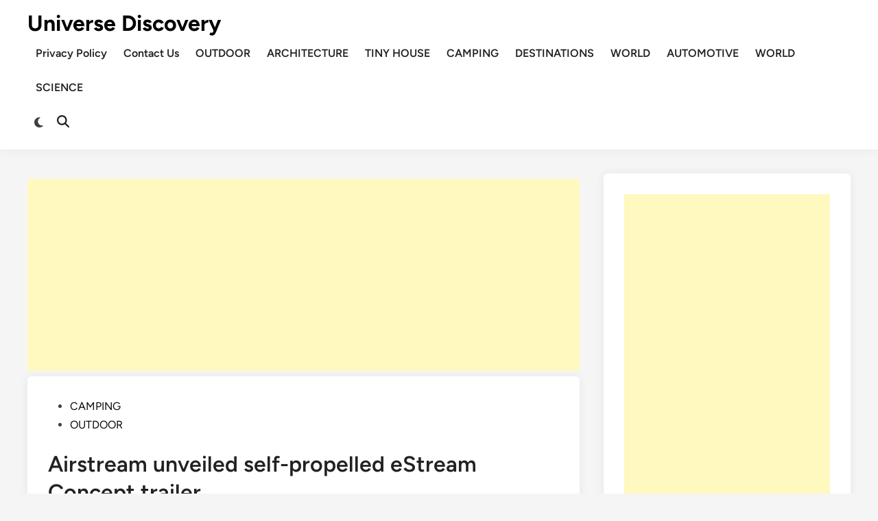

--- FILE ---
content_type: text/html; charset=utf-8
request_url: https://www.google.com/recaptcha/api2/aframe
body_size: 268
content:
<!DOCTYPE HTML><html><head><meta http-equiv="content-type" content="text/html; charset=UTF-8"></head><body><script nonce="G2BvK8NXnVEIziG728rgaQ">/** Anti-fraud and anti-abuse applications only. See google.com/recaptcha */ try{var clients={'sodar':'https://pagead2.googlesyndication.com/pagead/sodar?'};window.addEventListener("message",function(a){try{if(a.source===window.parent){var b=JSON.parse(a.data);var c=clients[b['id']];if(c){var d=document.createElement('img');d.src=c+b['params']+'&rc='+(localStorage.getItem("rc::a")?sessionStorage.getItem("rc::b"):"");window.document.body.appendChild(d);sessionStorage.setItem("rc::e",parseInt(sessionStorage.getItem("rc::e")||0)+1);localStorage.setItem("rc::h",'1769233391624');}}}catch(b){}});window.parent.postMessage("_grecaptcha_ready", "*");}catch(b){}</script></body></html>